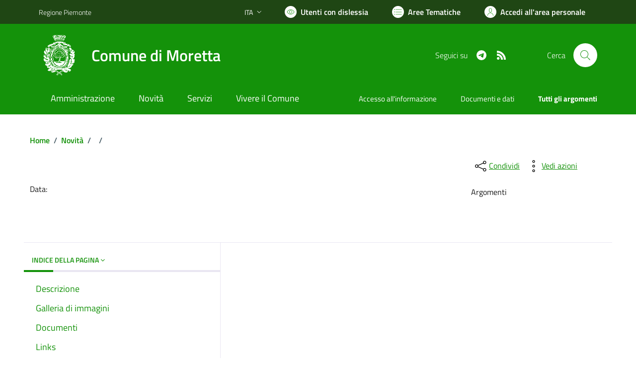

--- FILE ---
content_type: text/html; charset=utf-8
request_url: https://www.comune.moretta.cn.it/services/v1/ashx_master/carica_random_ricerca.ashx
body_size: 281
content:

						<li role='listitem'>
							<a href='/servizi/faq/56/Iscrizione-anagrafica-per-cittadini-europei'>
								Iscrizione anagrafica per cittadini europei
							</a>
						</li>
						<li role='listitem'>
							<a href='/servizi/faq/45/Presentare-l-27autocertificazione-di-godimento-dei-diritti-politici'>
								Presentare l'autocertificazione di godimento dei diritti politici
							</a>
						</li>
						<li role='listitem'>
							<a href='/servizi/faq/34/Richiedere-iscrizione-alla-mensa-scolastica'>
								Richiedere iscrizione alla mensa scolastica
							</a>
						</li>
						<li role='listitem'>
							<a href='/servizi/faq/53/Sportello-Unico-Attivit-c3-a0-Produttive--SUAP-'>
								Sportello Unico Attività Produttive (SUAP)
							</a>
						</li>